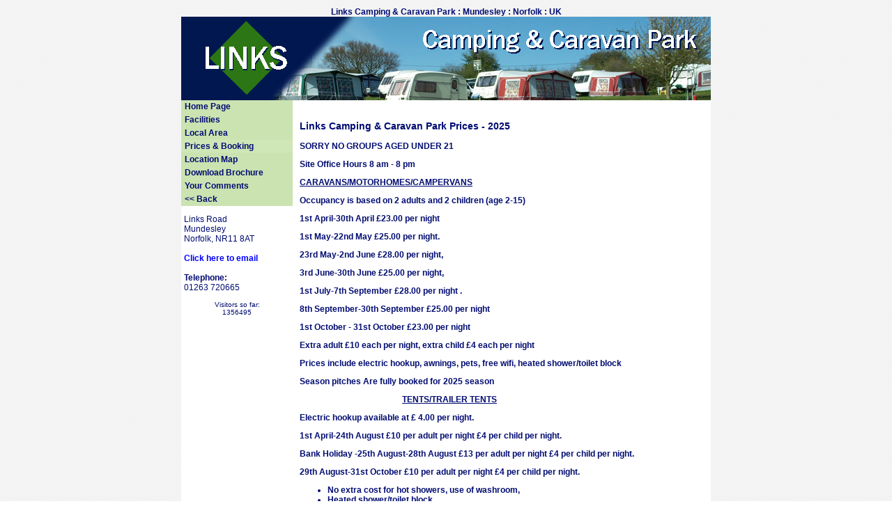

--- FILE ---
content_type: text/html
request_url: https://www.linkscaravanpark.co.uk/_caravanpark/static/links-camping---caravan-park-prices.asp
body_size: 5273
content:


<!DOCTYPE HTML PUBLIC "-//W3C//DTD HTML 4.01 Transitional//EN"><html><!-- InstanceBegin template="/Templates/border.dwt.asp" codeOutsideHTMLIsLocked="false" -->
<head>
<!-- InstanceBeginEditable name="doctitle" -->
<title>Links Camping & Caravan Park : Mundesley</title>
<!-- InstanceEndEditable -->
<meta http-equiv="Content-Type" content="text/html; charset=iso-8859-1"><meta http-equiv="Content-Language" content="EN-US"><meta name="distribution" content="Global"><meta name="robots" content="FOLLOW,INDEX"><meta name="author" content="Wayne Beauchamp."><meta name="owner" content="Links Camping & Caravan Park : Mundesley"><meta name="revisit-after" content="5 days"><meta name="copyright" content="Links Camping & Caravan Park : Mundesley"><meta name="rating" content="General"><link href="/styles/layout.css" rel="stylesheet" type="text/css"><link href="/_caravanpark/custom.css" rel="stylesheet" type="text/css"><meta name="description" content="Links Camping & Caravan Park : Mundesley,Links Camping & Caravan Park Prices"><meta name="keywords" content="Links Camping & Caravan Park : Mundesley,Links Camping & Caravan Park Prices">
<!-- InstanceBeginEditable name="head" -->
<!-- InstanceEndEditable -->
</head>
<body>
<div id = "container">
	<div id="siteheadertext">Links Camping & Caravan Park : Mundesley : Norfolk : UK</div><div id="top"><div id="maintop"></div></div><div id = "midCol"><div id="mainleft"><div class="navigation"><ul><ul><li  title="Home Page : Links Camping & Caravan Park : Mundesley"><a href="/_caravanpark/static/links-camping---caravan-park-home-page.asp">Home Page</a></li><li  title="Facilities : Links Camping & Caravan Park : Mundesley"><a href="/_caravanpark/static/links-camping---caravan-park-facilities.asp">Facilities</a></li><li  title="Local Area : Links Camping & Caravan Park : Mundesley"><a href="/_caravanpark/static/links-camping---caravan-park---local-area.asp">Local Area</a></li><li class="selected"  title="Prices & Booking : Links Camping & Caravan Park : Mundesley"><a href="/_caravanpark/static/links-camping---caravan-park-prices.asp">Prices & Booking</a></li></ul><li><a href=/map.asp>Location Map</a></li><li><a href=/documents.asp>Download Brochure</a></li><li><a href=/guestbook.asp>Your Comments</a></li><li><a href=>&lt;&lt; Back</a></li></ul></div><p style="padding-left:4px; text-align: left;">Links Road<br>Mundesley<br>Norfolk, NR11 8AT<br><br><b><a style="color: #0000FF;" href="mailto:Linkscampingandcaravanpark@gmail.com?Subject=Links Website Enquiry">Click here to email</a> </b><br><br><b>Telephone:</b><br>01263 720665</p><div class = "navSub"></div><div class = "navSub">Visitors so far:<br/>1356495</div></div>
	<div id = "maincentre"><div class = "midPad"><!-- InstanceBeginEditable name="mainText" -->
	<h3>Links Camping & Caravan Park Prices - 2025</h3>  <p><strong>SORRY NO GROUPS AGED UNDER 21</strong></p>  <p><strong>Site Office Hours 8 am - 8 pm<strong></strong></strong></p><strong><strong>  <p><strong><u>CARAVANS/MOTORHOMES/CAMPERVANS</u></strong></p> Occupancy is based on 2 adults and 2 children (age 2-15)<p>1st April-30th April £23.00 per night<p>1st May-22nd May £25.00 per night. <p>23rd May-2nd June £28.00 per night, <p>3rd June-30th June £25.00 per night,<p>1st July-7th September £28.00 per night .<p>8th September-30th September £25.00 per night <p>1st October - 31st October £23.00 per night<p>Extra adult £10 each per night, extra child £4 each per night <p>Prices include electric hookup, awnings, pets, free wifi, heated shower/toilet block</p>  <p>Season pitches Are fully booked for 2025 season</p>                                                 <u>TENTS/TRAILER TENTS</u> </p>  <p> Electric hookup available at £ 4.00 per night.</strong></p>  <p><strong>1st April-24th August £10 per adult per night £4 per child per night. <p>Bank Holiday -25th August-28th August £13 per adult per night £4 per child per night. <p>29th August-31st October £10 per adult per night £4 per child per night.  </strong></p>  <ul>  <li>No extra cost for hot showers, use of washroom,   <li>Heated shower/toilet block   <li>Free wifi   <li>Gazebo's, extra cars or pets   <li>Dogs welcome   <li>Barbecues allowed</li></ul>  <p>Sites available from 12 noon on day of arrival. Please vacate site by 11.00am on day of departure. Latest time of arrival for tents and caravans 9.00pm (unless agreed with the warden). Deposit payable at time of booking. which is non refundable</p>  <p><strong><em>Please note we accept card payments or cash (no American Express) </em></strong></p>    </strong></strong>  *Please note we are currently unable to facilitate electric car charging at present on our hookups*

<!-- InstanceEndEditable --></div></div>
	<div id = "mainbottom"><a href="/default.asp" title="Links Camping & Caravan Park : Mundesley Home Page">Home</a><a href="/documents.asp" Title = "Links Camping & Caravan Park : Mundesley Downloads">Downloads</a><a href="/guestBook.asp" Title = "Links Camping & Caravan Park : Mundesley Guest Book">Guest Book</a><a href="/siteMap.asp">Site Map</a></div><div id = "copyright">&copy;2007 - 2026 <a href="https://www.linkscaravanpark.co.uk">Links Camping & Caravan Park : Mundesley</a>. <a href="https://www.waynebeauchamp.co.uk" target="_blank">Website Design by Wayne Beauchamp</a>.</div></div>
</div>
</body>
<!-- InstanceEnd --></html>

--- FILE ---
content_type: text/css
request_url: https://www.linkscaravanpark.co.uk/styles/layout.css
body_size: 8165
content:
body {						font-family: Arial, Helvetica, sans-serif;
							font-size: 75%;
							background-color: #999966;
							margin: 10px;
							text-align:center;
							}
				
table		{ 				font-size: 100%; }

#container {				color: #000000;
							border: 1px none #006600;
							margin: auto;
							width: 760px;
							}

#top	{					width: 100%;
}

#maintop {					width: 100%;
							height: 120px;
							background-repeat: no-repeat;
							text-align: left;
							background-color: transparent;
							}
				
#midCol { 					background-color: #FFFFFF;
							width: 760px;
							margin:0px;
							}

#title {					height: 22px;
							line-height: 22px;
							width: 100%;
							color: white;
							background-color: green;
							font-size: 100%;
							background-image: url(../themes/cellFade_green.gif);
							background-repeat: repeat-x;
							background-position: center;
							text-align:center;
							}

#title a				{	padding: 0px 10px 0px 10px;
							border-left: 1px solid #666;
							border-right: 1px solid #999;
							}

#mainleft {					width:160px;
							float:left;
							color: green;
							}

#maincentre {				margin: 0px 0px 0px 165px;
							}

.midPad {					text-align: left;
							width: 585px;
							float:right;
							/*overflow: auto;*/
							padding-top: 15px;
							padding-left: 10px;
							padding-bottom: 25px;
							padding-right: 5px;
							margin:0px;
							}
				
.midPad a {	 				color: #000000;
							text-decoration:underline;
							}
.midPad p {	 				padding-right: 10px;
							}
	
#mainbottom {				width:100%;
							height: 18px;
							line-height: 18px;
							clear: both;
							font-size: 80%;
							color: white;
							background-color: green;
							background-repeat: repeat-x;
							background-position: center;
							text-align: center;
							}
				
#mainbottom a { 			color: white;
							padding: 0px 6px 0px 6px;
							border-left: 1px solid #666;
							border-right: 1px solid #999;
							}
							
#copyright {				height: 18px;
							line-height: 18px;
							font-size: 80%;
							text-align: center;
							color: #999;
							}
				
#copyright a { 				color: #999;}

a {							text-decoration: none;color: white;}
a:hover {					text-decoration: underline;}

.bodyText {					font-size: 90%; color: #000000;}
.footNote {					font-size: 80%;color: white;}

.sideHead {					color: white;
							background-color: green;
							font-weight: bold;
							background-image: url(../themes/cellFade_green_2.gif);
							background-repeat: repeat-x;
							background-position: top;
							width: 160px;
							}
				
.sideHead h6 { 				margin: 0px;
							padding: 2px;
							font-size: 110%;
							text-align: center;
							background-color: #000C71;
							}
				
.navigation { 				margin-bottom: 10px;
							font-weight: bold;
							}
						
.navigation UL {			margin:0px;
							padding:0px;
							list-style-type: none;
							text-align: left;
							}

.navigation UL LI {			margin:0px;
							padding: 0px;
							width: 100%;
							background-color:#99CCCC;
							border-bottom: 1px dotted #99CCCC;
							}
						
.navigation UL LI A {		display: block;
							padding: 0px 0px 0px 5px;
							margin: 0px;
							color: black;
							height: 18px;
							line-height: 18px;
							}
														
.navigation UL LI A:hover {	color: white;
							background-color: green;
							text-decoration: none;
							}

.navigation UL LI UL {		}
.navigation UL LI UL LI {	background-image: none;}
.navigation UL LI LI a	{	padding-left: 10px;font-weight: normal;}
.navigation UL LI LI LI a {	padding-left: 20px;}
.navigation UL LI LI LI LI a {	padding-left: 30px;}
.navigation UL LI LI LI LI LI a {	padding-left: 40px;}
.navigation UL LI LI LI LI LI LI a {	padding-left: 50px;}

.selected a {				background-color: #FFFF99;
							}	

#maintop h1 {				font-size: 250%;
							color: #CCFF99;
							font-style: italic;
							font-weight: bold;
							padding:15px 15px 0px 0px;
							margin: 0px;
							}

#maintop h2 {				font-size: 150%;
							font-weight: bold;
							padding:5px 15px 0px 0px;
							margin: 0px;
							color: #CCFF99;
							}
.logStatus	{				margin:5px 15px 0px 15px;
							height: 18px;
							line-height: 20px;
							background-color: red;
							text-align:center;
							font-weight: bold;
							border: 1px solid white;
							color: white;
							display: inline;
							}	
.logStatus b	{			padding: 4px; }
					
.pageNumbers {				border:1px solid #006600;
							background-color: white;
							color: black;
							margin: 4px;
							text-align: center;
							padding: 3px;
							}
				
.pageNumbers a {			margin: 3px; color: black;}
.pageNumbers a:link {		color: red;}
.pageNumbers a:hover {		color: red;}
.pageNumbers a:visited {	color: red;}

.lightBG {					background-color: #CCFF99; }
.cellColour {				background-color: green;}
				
.searchBox {				font-size: 80%;}
				
.nextGigBox {				width:150px;
							float:right;
							border:1px solid #006600;
							text-align:center;
							background-color: green;
							color: white;
							}
							
.nextGigBox .inner		{	padding: 5px; }

.nextGigBox a { 			background-color: white;
							width: 100%;
							color: #000;
							padding:1px;
							margin:3px;
							}

.adminBox { 				color: black;
							background-color: white;
							border: 1px solid black;
							margin-bottom: 6px;
							}
							
.adminBox a { 				color: red; }
.adminBox a:hover { 		color: red; }
.adminBox a:visited {	 	color: red; }
.adminBox a:link { 			color: red; }
.adminCaption {				color: red;}

.adminPad {					width: 100%;
							padding: 6px;
							}
							
							
.warning { 					color:white;
							background-color:red;
							text-align:center;
							margin: 6px;
							border: 1px solid black;
							clear: both;
							}
.warning b		{			padding: 4px;
							display: block;
							}
							
.navSub {					font-size: 80%;
							color: green;
							text-align: center;
							margin-bottom: 8px;
							}

.panel {					}
							
.panel UL { 				padding: 0px;
							width: 100%;
							list-style-type: none;
							margin: 0px;
							}
							
.panel UL LI {				padding: 8px;
							margin: 0px;
							float: left;
							width: 24%;
							height: 130px;
							text-align: center;
							font-weight: bold;
							font-size: 80%;
							}
				
.panel a { 					color: white;
							}
							
							
.library {					border: 1px dotted #000;
							background-color: #DEDEDE;
							margin: 10px 0px 10px 0px;
							}			
.library UL { 				margin: 10px;
							}
.library UL LI {			font-weight: bold;
							list-style-type:square;
							list-style-position:inside;
							}
.library a { 				}			
							

.searchPanel	{			border:1px solid #000;background-color:white;color:black;margin-bottom:10px; }
.searchPanel h3	{			text-align: center; color: green;}

.boxHead	{				background-color: green; color: white; }

.notice	{					color: #999999;padding: 60px;text-align:center; }

.cartLine {					border-bottom: 1px solid #006600;}
.cartLine td {				border-bottom: 1px solid #006600;}

.cartTotal	{				text-align:right; background-color: white; border-bottom: 1px solid #006600; border-left: 1px solid #006600;}

.sizes {					border: 1px solid #006600;
							background-color:#DEDEDE;
							}

.sizes input {				font-size: 90%;
							}
.sizes select {				font-size: 90%;
							}
.prodBox { 					width: 560px;
							color: black;
							background-color: white;
							border: 1px solid black;
							margin-bottom: 6px;
							clear:both;
							}					
.prodRow	{				padding: 6px;border-bottom:1px solid #CCC;height:105px;clear:both; }
.prodRow a	{				font-weight: bold; font-size: 120%; }
.prodImage	{				float:left; width: 100px;}
.prodText	{				float:right; width: 440px;
							text-align:left;}

.row_True	{				background-color: #FFFFFF;}
.row_False	{				background-color: #DDDDDD;}

.caption	{				font-size: 80%; color: #999; }
#footeradvert {			color: #6F6F00;
						font-weight:bold;
						margin-top:20px;
						height:35px;
						padding:0px;					}

--- FILE ---
content_type: text/css
request_url: https://www.linkscaravanpark.co.uk/_caravanpark/custom.css
body_size: 3670
content:
body {						font-family: Arial, Helvetica, sans-serif;; background-color: #FFFFFF;
							background-image: url(/backgrounds/grey_background.jpg);}
#container {				border: 1px none #ffffff;}
#midCol { 					background-color: #ffffff;color: #000C71;}
#maintop {					background-image: url(/heads/linksbanner.jpg);background-color:#CFE6B7;}
#midCol {					border-left: 1px none #000C71;border-right: 1px none #000C71;border-bottom: 1px none #000C71;}
.midPad {					background-image: url(/pagebackgrounds/none.gif);background-repeat: no-repeat;background-position: top right;}
#top {						border-left: 1px none #000C71;border-right: 1px none #000C71;border-top: 1px none #000C71;}
#siteheadertext {			color: #000C71; font-weight:bold;					}
#title {					color: white;background-color: #000C71;background-image: url(/themes/cellFade_lightblue.gif);}
#title a {					color: white;}
#mainleft {					color: #000C71;}
.midPad a {	 				color: #000C71;}
#mainbottom {				color: white;background-color: #000C71;}
#mainbottom a { 			color: white;}
a {							color: #ffffff;}
.bodyText {					color: #000C71;}
.footNote {					color: |light;}
.sideHead {					color: white;}
.navigation UL LI {			background-color: #CBE3B0;border-bottom: 1px dotted #CFE6B7;}
.navigation UL LI A {		color: #000C71;}
.navigation UL LI A:hover {	color: #ffffff;background-color: #ADD384;}
.selected a {				background-color: #CFE6B7; color: #000C71;}
#maintop h1 {				color: #FFFFFF; font-family:Verdana, Arial, Helvetica, sans-serif; font-weight:normal; font-style:normal;margin-left: 10px; font-size:200%;}
#maintop h2 {				color: #FFFFFF;}
#maintop a {				color: #FFFFFF;}
.logStatus	{				background-color: #ffffff;border: 1px solid #CFE6B7;color: #000C71;}
.pageNumbers {				border:1px solid #CFE6B7;background-color: #ffffff;color: #000C71;}
.pageNumbers a {			color: #000C71;}
.pageNumbers a:link {		color: #000C71;}
.pageNumbers a:hover {		color: #000C71;}
.pageNumbers a:visited {	color: #000C71;}
.lightBG {					background-color: #ffffff; }
.cellColour {				background-color: #CFE6B7;}
.nextGigBox {				border:1px solid #CFE6B7;background-color: #000C71;color: #ffffff;}
.nextGigBox a { 			background-color: #ffffff;color: #000C71;}
.adminBox { 				color: #000C71;background-color: #ffffff;border: 1px solid #000C71;}		
.adminBox a { 				color: #000C71;}
.adminBox a:hover { 		color: #000C71;}
.adminBox a:visited {	 	color: #000C71;}
.adminBox a:link { 			color: #000C71;}
.prodBox { 					color: #000C71;background-color: #ffffff;border: 1px solid #000C71;}		
.prodBox a { 				color: #000C71;}
.prodBox a:hover { 			color: #000C71;}
.prodBox a:visited {	 	color: #000C71;}
.prodBox a:link { 			color: #000C71;}
.adminBoxPlain { 				color: #000C71;border: 1px solid #000C71;}		
.adminBoxPlain a { 				color: #000C71;}
.adminBoxPlain a:hover { 		color: #000C71;}
.adminBoxPlain a:visited {	 	color: #000C71;}
.adminBoxPlain a:link { 			color: #000C71;}
.adminCaption {				color: #000C71;}
.navSub {					color: #000C71;}
.panel UL { 				color: #000C71;}
.panel a { 					color: #000C71;}
.library {					border: 1px dotted #000C71;background-color: #CFE6B7;color: #000C71;}			
.searchPanel	{			border:1px solid #000C71;background-color:#ffffff;color:#000C71;}
.searchPanel h3	{			color: #000C71;}
.boxHead	{				background-color: #000C71; color: #ffffff; }
.notice	{					color: #CFE6B7;}
.cartLine {					border-bottom: 1px solid #CFE6B7;}
.cartLine td {				border-bottom: 1px solid #CFE6B7;}
.cartTotal	{				background-color: #ffffff; border-bottom: 1px solid #CFE6B7; border-left: 1px solid #CFE6B7;}
.sizes {					border: 1px solid #CFE6B7;background-color:#ffffff;}
.prodRow	{				border-bottom:1px solid #CFE6B7; }
.row_False	{				background-color: #CFE6B7;}
.caption	{				color: #CFE6B7; }
.sizes	{					background-color: #ffffff; color: #000C71; }
 

